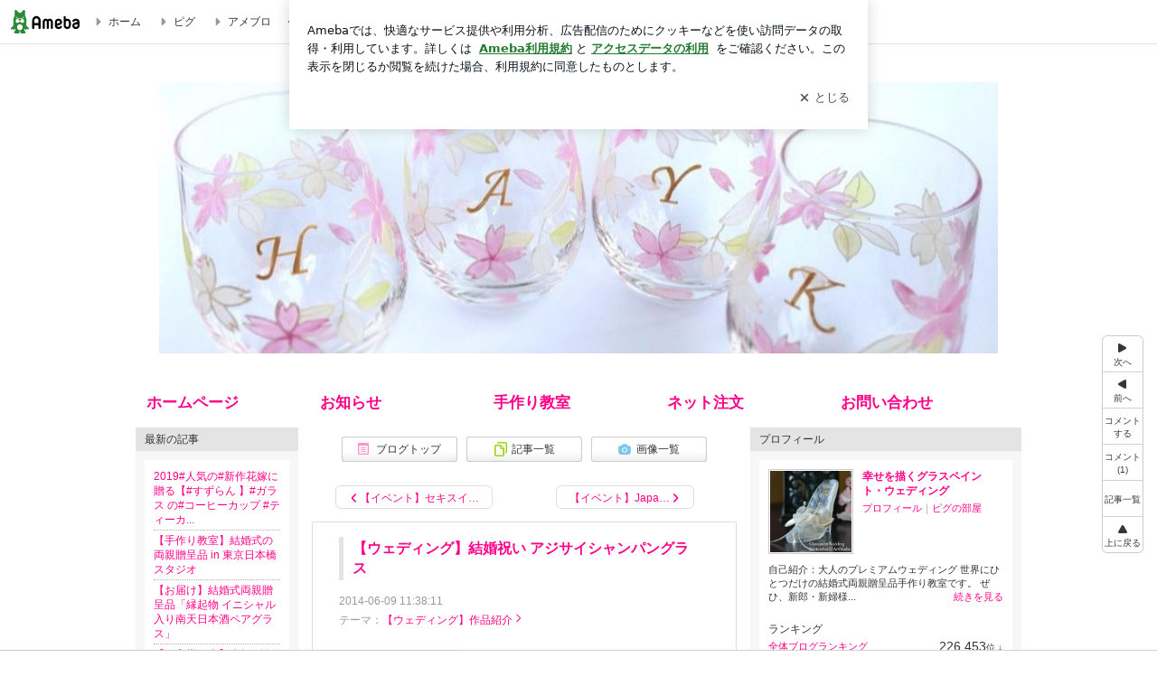

--- FILE ---
content_type: text/html; charset=utf-8
request_url: https://www.google.com/recaptcha/api2/aframe
body_size: 268
content:
<!DOCTYPE HTML><html><head><meta http-equiv="content-type" content="text/html; charset=UTF-8"></head><body><script nonce="gLxY8kaSLiLZy4dOTZ5eZw">/** Anti-fraud and anti-abuse applications only. See google.com/recaptcha */ try{var clients={'sodar':'https://pagead2.googlesyndication.com/pagead/sodar?'};window.addEventListener("message",function(a){try{if(a.source===window.parent){var b=JSON.parse(a.data);var c=clients[b['id']];if(c){var d=document.createElement('img');d.src=c+b['params']+'&rc='+(localStorage.getItem("rc::a")?sessionStorage.getItem("rc::b"):"");window.document.body.appendChild(d);sessionStorage.setItem("rc::e",parseInt(sessionStorage.getItem("rc::e")||0)+1);localStorage.setItem("rc::h",'1769452420893');}}}catch(b){}});window.parent.postMessage("_grecaptcha_ready", "*");}catch(b){}</script></body></html>

--- FILE ---
content_type: text/css; charset=utf-8
request_url: https://usrcss.ameblo.jp/skin/templates/e2/c6/10037962152.css
body_size: 2518
content:
@charset "utf-8";
/*
-----------------------------------------

 【CSS編集 目次】

　(1) 文字のスタイル
　(2) ボタンのスタイル
　(3) エリアのスタイル
　(4) その他、拡張

  ※CSS編集で広告を修正しないでください
  （規約違反に該当する可能性があります）

-----------------------------------------
*/



/*
＊:::＊:::＊:::＊:::＊:::＊:::＊:::＊:::＊:::＊:::＊:::＊:::＊


　(1) 文字のスタイル


＊:::＊:::＊:::＊:::＊:::＊:::＊:::＊:::＊:::＊:::＊:::＊:::＊
*/



/* (1-1) 全体の文字
--------------------------------------------*/


/* 通常文字 */
.skinTextColor,.skinBaseTextColor,.skinBlock,body{
color:#333333;
}


/* リンク */
.skinAnchorColor,.skinBaseAnchorColor,.skinBlock a,a{
color:#ff0088;
}


/* 訪問済のリンク */
.skinAnchorVisitedColor,.skinBaseAnchorVisitedColor,.skinBlock a:visited,a:visited{
color:#996699;
}


/* マウスオーバーしたときのリンク */
.skinAnchorHoverColor,.skinBaseAnchorHoverColor,.skinBlock a:focus,.skinBlock a:hover,a:focus,a:hover{
color:#ff3366;
}


/* 弱い文字 （日付など）*/
.skinWeakColor,.skinBaseWeakColor{
color:#999999;
}


/* 強い文字 （NEW! 更新!など）*/
.skinStrongColor,.skinBaseStrongColor{
color:#ff3399;
}



/* (1-2) ブログタイトル文字
--------------------------------------------*/


/* skinTitle ブログタイトル文字 */
.skinTitle,.skinTitle:visited,.skinTitle:hover,.skinTitle:focus{
color:#ff0088;
font-weight:bold;
font-size:2.11em;
}


/* skinDescription ブログの説明文字 */
.skinDescription{
color:#333333;
}



/* (1-3) 記事／メッセージボード内の文字のスタイル
--------------------------------------------*/

/* skinArticleTitle 記事タイトル文字 */
.skinArticleTitle,.skinArticleTitle:hover,.skinArticleTitle:focus,.skinArticleTitle:visited{
font-size:1.31em;
font-weight:bold;
color:#ff0088;
}



/* (1-4) サイドバー内の文字のスタイル
--------------------------------------------*/

/* skinMenuTitle サイドメニュータイトル文字 */
.skinMenuTitle{}






/*
＊:::＊:::＊:::＊:::＊:::＊:::＊:::＊:::＊:::＊:::＊:::＊:::＊


 (2) ボタンのスタイル
 ※ボタンの背景画像や文字の色などを指定


＊:::＊:::＊:::＊:::＊:::＊:::＊:::＊:::＊:::＊:::＊:::＊:::＊
*/


/* (2-1) ボタン[横180px 縦35px]
--------------------------------------------*/


/* ボタンの背景画像 ※[横180px 縦35px]のボタンの背景画像を指定 */
.skinImgBtnM{
background-image:url(https://stat100.ameba.jp/p_skin/wu_pf_cssedit/img/skin_btn_m.png);
}


/* ボタンの文字色 */
.skinImgBtnM:hover span,.skinImgBtnM:focus span,.skinImgBtnM span{
color:#ff0088 !important;
}




/* (2-2) アイコン付きボタン[横128px 縦28px]
--------------------------------------------*/


/* アイコン付き ボタンの背景画像 ※[横128px 縦28px]のボタンの背景画像を指定 */
.skinImgBtnS{
background-image:url(https://stat100.ameba.jp/p_skin/wu_pf_cssedit/img/skin_btn_s.png);
}



.skinImgBtnS:hover span,.skinImgBtnS:focus span,.skinImgBtnS span{
/*
 アイコン画像は下記から指定
 menu_icons_pastel.png (パステル）
 menu_icons_gray.png（グレー）
 menu_icons_black.png（黒）
 menu_icons_white.png（白）
*/
background-image:url(https://stat100.ameba.jp/common_style/img/skin/cmn/icons/menu_icons/menu_icons_pastel.png);
color:#333333 !important;/* ←ボタンの文字色 */
}




/* (2-3) ページ送りボタンの  << 次へ 、前へ >> 、「次の記事タイトル」 >> ボタン
--------------------------------------------*/


.skinSimpleBtn,.skinSimpleBtn:visited,.skinSimpleBtn:hover,.skinSimpleBtn:focus{
border:1px solid #dddddd;
background:#ffffff;
color:#ff0088 !important;
}


/* ボタンにマウスオーバー */
.skinSimpleBtn:hover,.skinSimpleBtn:focus{
background:#ff0088;
}





/*
＊:::＊:::＊:::＊:::＊:::＊:::＊:::＊:::＊:::＊:::＊:::＊:::＊


 (3) エリアのスタイル
 ※背景画像、サイズ、ボーダーなどを各部分ごとに指定


＊:::＊:::＊:::＊:::＊:::＊:::＊:::＊:::＊:::＊:::＊:::＊:::＊
*/



/* (3-1) ボディ（全体）
--------------------------------------------*/


/* skinBody ボディ */
.skinBody{}/* ←ブログ全体に背景を敷きたいとき */
.skinBody2{}
.skinBody3{}




/* (3-2) ブログヘッダー
--------------------------------------------*/


/* skinHeaderArea ブログヘッダー980pxエリア */
.skinHeaderArea{}/* ←ブログヘッダーに背景画像を敷きたいとき */

/* ブログのタイトルも含めて画像にする */
.skinBlogHeadingGroupArea{
padding:0;
}
.skinTitle{
display:block;
text-indent:-9000em;
outline:none;
height:300px;
background: url(https://stat.blogskin.ameba.jp/blogskin_images/20180324/18/b7/Bh/j/o09280315atelier-ami1521883150795.jpg) no-repeat 50% 50% ;
}
.skinDescriptionArea{
text-indent:-9000em;
height:0px;
}


/* skinBlogHeadingGroupArea タイトルと説明を囲うエリア */
.skinBlogHeadingGroupArea{
padding:20px 0 30px;
}


/* skinTitleArea ブログタイトルのエリア */
.skinTitleArea{
padding-bottom:4px;
}


/* skinDescriptionArea ブログの説明エリア */
.skinDescriptionArea{}




/* (3-3) コンテンツエリア
--------------------------------------------*/


/* skinContentsArea コンテンツ980pxエリア */
.skinContentsArea{
/* 注 ベースのcssにwidth:980px;の記述有り */
}




/* (3-4) メインエリア
--------------------------------------------*/


.skinMainArea{}




/* (3-5) メッセージボード
--------------------------------------------*/


.skinMessageBoard{
/* 注 ベースのcssに margin-bottom の記述有り */
border-top:1px dotted #979797;
border-bottom:1px dotted #979797;
background:#ffffff;/* ←メッセージボードに背景を敷きたいとき */
}
.skinMessageBoard2{}
.skinMessageBoard3{
padding:16px 30px;
}




/* (3-6) 記事
--------------------------------------------*/

/* skinArticle 記事エリア */
.skinArticle{
/* 注　ベースのcssに margin-bottom の記述有り */
padding:16px 0;
border:1px solid #dddddd;
background:#ffffff;/* ←記事に背景を敷きたいとき */
}
.skinArticle2{}
.skinArticle3{}


/* skinArticleHeader 記事タイトルエリア */
.skinArticleHeader{
margin:0 29px;
padding:2px 10px;
border-left:5px solid #e4e4e4;
}
.skinArticleHeader2{}


/* skinArticleBody 記事本文エリア */
.skinArticleBody{}
.skinArticleBody2{
margin:0 29px;
}


/* skinArticleFooter 記事フッターエリア */
.skinArticleFooter{
margin:10px 29px 0;
border-top:1px dotted #949494;
}





/* (3-7) サイドバーエリア
--------------------------------------------*/


.skinSubArea{} /* サイドバーエリア共通 */
.skinSubA{} /* 300pxのサイドバーエリア */
.skinSubB{} /* 180pxのサイドバーエリア */





/* (3-8) サイドバー　メニュー
--------------------------------------------*/


/* skinMenu サイドバー　メニューのエリア */
.skinMenu{
/* 注　ベースのcssに margin-bottom の記述有り */
background:#f7f7f7;/* ←サイドメニューに背景を敷きたいとき */
}
.skinMenu2{}


/* skinMenuHeader サイドメニュータイトルエリア */
.skinMenuHeader{
padding:5px 10px;
background:#e4e4e4;/* ←サイドメニューのタイトルに背景を敷きたいとき */
}


/* skinMenuBody サイドメニュー本文エリア */
.skinMenuBody{
margin:10px;
padding:10px;
background:#ffffff;/* ←サイドメニューの本文に背景を敷きたいとき */
}



/* (3-9) サイドバーの　リスト画像、ボーダー　※要素のbottomに指定すること
--------------------------------------------*/


.skinSubHr,
.skinSubList li{
margin-bottom:3px;
padding-bottom:3px;
border-bottom:1px dotted #b3b3b3;
}



/* (3-10) コメント欄、記事一覧などの一覧
--------------------------------------------*/


/* 背景色 */
.skinBgColor,.skinBaseBgColor,.skinBlock{
background-color:#ffffff;
}


/* 弱い背景色 */
.skinWeakBgColor,.skinBaseWeakBgColor{
background-color:#f7f7f7;
}


/* 強い背景色 */
.skinStrongBgColor,.skinBaseStrongBgColor{
background-color:#f7f7f7;
}


/* 枠線の色 */
.skinBorderColor,.skinBaseBorderColor,.skinBlock{
border-color:#dddddd;
}


/* 境界線の色 */
.skinBorderHr,.skinBorderList li{
border-color:#b3b3b3;
}




/*
＊:::＊:::＊:::＊:::＊:::＊:::＊:::＊:::＊:::＊:::＊:::＊:::＊


 (4) その他、拡張


＊:::＊:::＊:::＊:::＊:::＊:::＊:::＊:::＊:::＊:::＊:::＊:::＊
*/


/* その他、拡張があれば記述 */

.skinContentsArea{
position:relative;
padding-top:48px;
}
#myFreeArea {
position:absolute;
top:0px;
left:0px;
height:46px;
width:980px;
overflow:hidden;
}
#myFreeArea a{
display:inline-block;
width:168px;
margin:2px;
padding:0 10px;
background: url(http://stat100.ameba.jp/common_style/img/skin/cmn/bg/transparent/transparent_fff_8.png);
border-radius:7px;
line-height:2em;
font-size:18px;
font-family: Tahoma;
font-weight: bold;
color:#333;
text-decoration:none;
}


--- FILE ---
content_type: application/javascript; charset=utf-8
request_url: https://fundingchoicesmessages.google.com/f/AGSKWxU_-k_7rCf9rX8zXuiBGYfMZL0T0udzE7_BF4QdFyZ1iNwO54DiRic2bSmo1uif_fPjC3MEKkKv6snrt-XsMMFgz1-yWkC3Hz7lp9oZcdOHLENV-YBpOk5-VcTVyVPnTkRCMjDypnUyPOQHIMmhCzx0xmjwwyEAmiYoMm67CxLbuW6s40REB71GcZHz/__promo_ad//adsfetch._728x90a./doubleclick.php_bannerad.
body_size: -1290
content:
window['7f0a280c-43ec-4bae-8f9f-74771c437742'] = true;

--- FILE ---
content_type: text/plain
request_url: https://rtb.openx.net/openrtbb/prebidjs
body_size: -81
content:
{"id":"11d655a1-acff-450d-bcc2-f149cfc746a9","nbr":0}